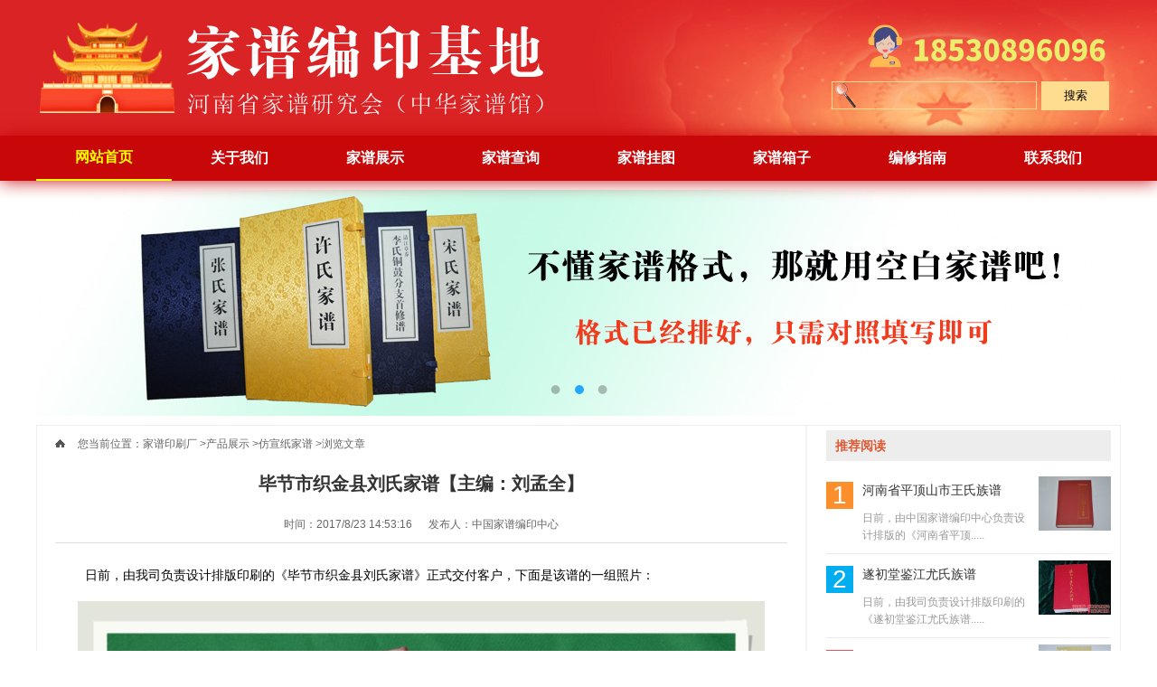

--- FILE ---
content_type: text/html
request_url: http://www.jiapu.best198.com/a/chanpin/fangxuanpu/7186.html
body_size: 19712
content:
<!DOCTYPE html PUBLIC "-//W3C//DTD XHTML 1.0 Transitional//EN" "http://www.w3.org/TR/xhtml1/DTD/xhtml1-transitional.dtd">
<html xmlns="http://www.w3.org/1999/xhtml">
<head>
<meta http-equiv="Content-Type" content="text/html; charset=utf-8" />
<TITLE>毕节市织金县刘氏家谱【主编：刘孟全】_家谱印刷厂</TITLE>
<link href="http://www.jiapu.best198.com/00jdt/index.css" type="text/css" rel="stylesheet" />
<script type="text/javascript" src="http://www.jiapu.best198.com/00skl/jquery1.42.min.js"></script>
<script src="http://www.jiapu.best198.com/00skl/jquery.SuperSlide.2.1.2.js" type="text/javascript"></script>
<meta http-equiv="Cache-Control" content="no-transform " />
<meta name="mobile-agent" content="format=html5;url=http://4g.jiapu.best198.com/a/chanpin/fangxuanpu/7186.html">
<script type="text/javascript">
    var userAgentInfo = navigator.userAgent;
    if  (userAgentInfo.indexOf("Android") > 0 || userAgentInfo.indexOf("iPhone") > 0 || userAgentInfo.indexOf("SymbianOS") > 0 || userAgentInfo.indexOf("Windows Phone") > 0 || userAgentInfo.indexOf("iPod") > 0 || userAgentInfo.indexOf("iPad") > 0) 
    {
        window.location.href = "http://4g.jiapu.best198.com/a/chanpin/fangxuanpu/7186.html";
    }else {
        }
</script>
</head>
<body>
<div class="head">
 <div class="logo">
    <a href="http://www.jiapu.best198.com/">家谱</a>
 </div>
 <div class="headr">
 <div class="search">
  <form action="http://jiapubest.hnzjyw.com/?search/"  method="get"  target="_blank">     
  <input type="text"   name="keyword"  class="s_w"  onFocus="if(this.value=='输入地区+姓氏，查谱更快捷'){this.value='';}"  />
  <input type="hidden" name="searchtpl" value="wwwjiaputvsearch.html" >
  <button type="submit" class='an' style="border:0">搜索</button>
  </form>
 </div>
 </div>
</div>

<div id="m">
        <div class="navBar">
			<ul class="nav clearfix">
				<li id="m1" class="m">
					<h3><a href="http://www.jiapu.best198.com/">网站首页</a></h3>
				</li>

				<li id="m2" class="m">
					<h3><a href="http://www.jiapu.best198.com/a/about.html">关于我们</a></h3>
					<ul class="sub">
                                                <li><a href="http://www.jiapu.best198.com/a/about.html">公司简介</a></li>
						<li><a href="http://www.jiapu.best198.com/a/shebei.html">生产设备</a></li>
						<li><a href="http://www.jiapu.best198.com/a/yewufanwei.html">业务范围</a></li>
						<li><a href="http://www.jiapu.best198.com/a/fazhanlicheng.html">发展历程</a></li>
                                                <li><a href="http://www.jiapu.best198.com/a/tuandui.html">排版团队</a></li>
                                                <li><a href="http://www.jiapu.best198.com/a/sfbiaozhun.html">收费标准</a></li>
					</ul>
				</li>

				<li id="m3" class="m">
					<h3><a href="http://www.jiapu.best198.com/a/chanpin/">家谱展示</a></h3>
					<ul class="sub">
						<li><a href="http://www.jiapu.best198.com/a/chanpin/xuanzhi/">宣纸家谱</a></li>
						<li><a href="http://www.jiapu.best198.com/a/chanpin/fangxuanpu/">仿宣纸家谱</a></li>
                                                <li><a href="http://www.jiapu.best198.com/2013/">空白家谱</a></li>
					</ul>
				</li>

				<li id="m4" class="m">
					<h3><a href="http://www.jiapu.best198.com/g/jiapu_926.html" target="_blank">家谱查询</a></h3>
				</li>

				<li id="m5" class="m">
					<h3><a href="http://www.jiapu.best198.com/a/guatu/">家谱挂图</a></h3>
					<ul class="sub">
						<li><a href="http://www.jiapu.best198.com/a/guatu/1/">绫绢布家谱挂图</a></li>
                                                <li><a href="http://www.jiapu.best198.com/a/guatu/2/">宣纸家谱挂图</a></li>
					</ul>
				</li>

				<li id="m6" class="m">
					<h3><a href="http://www.jiapu.best198.com/a/puxiang/">家谱箱子</a></h3>
					<ul class="sub">
						<li><a href="http://www.jiapu.best198.com/a/puxiang/1/">香樟木家谱箱</a></li>
                                                <li><a href="http://www.jiapu.best198.com/a/puxiang/2/">铝合金家谱箱</a></li>
					</ul>
				</li>

				<li id="m7" class="m">
					<h3><a href="http://www.jiapu.best198.com/zhishi/">编修指南</a></h3>
                                        <ul class="sub">
                                                <li><a href="http://www.jiapu.best198.com/zhishi/daquan/">家谱编修实用大全</a></li>
					</ul>
				</li>
                
                                <li id="m8" class="m">
					<h3><a href="http://www.jiapu.best198.com/a/lianxi.html">联系我们</a></h3>
				</li>
			</ul>
	</div>
</div>
<script type="text/javascript">
		jQuery(".nav").slide({ 
				type:"menu", //效果类型
				titCell:".m", // 鼠标触发对象
				targetCell:".sub", // 效果对象，必须被titCell包含
				effect:"slideDown",//下拉效果
				delayTime:300, // 效果时间
				triggerTime:0, //鼠标延迟触发时间
				returnDefault:true  //返回默认状态
			});
</script>

<div class="clear blank10"></div>
<div class="shopad1">
   <div class="focusBox" style="margin:0 auto">
			<ul class="pic">
                 
 <li><a href="http://www.jiapu.best198.com/zhishi/daquan/" target="_blank"><img src="http://www.jiapu.best198.com/g/UploadFiles/2016-10/2016102411314428105.jpg"/></a></li>

 <li><a href="http://www.jiapu.best198.com/2013/" target="_blank"><img src="http://www.jiapu.best198.com/g/UploadFiles/2016-10/2016102412322418792.jpg"/></a></li>

 <li><a href="http://www.jiapu.best198.com/a/chanpin/xuanzhi/" target="_blank"><img src="http://www.jiapu.best198.com/g/UploadFiles/2016-10/2016102411535964062.jpg"/></a></li>


			</ul>
			<a class="prev" href="javascript:void(0)"></a>
			<a class="next" href="javascript:void(0)"></a>
			<ul class="hd">
                 
 <li></li>

 <li></li>

 <li></li>


			</ul>
	</div>

	<script type="text/javascript">
		/*鼠标移过，左右按钮显示*/
		jQuery(".focusBox").hover(function(){ jQuery(this).find(".prev,.next").stop(true,true).fadeTo("show",0.2) },function(){ jQuery(this).find(".prev,.next").fadeOut() });
		/*SuperSlide图片切换*/
		jQuery(".focusBox").slide({ mainCell:".pic",effect:"fold", autoPlay:true, delayTime:600, trigger:"click"});
	</script>
</div>
<div class="clear blank10"></div>

<div class="con">
 <div class="nl l">
  <div class="list">
   <div class="arcurl"><h4>您当前位置：<a href="http://www.jiapu.best198.com/">家谱印刷厂</a> ><a href="http://www.jiapu.best198.com/a/chanpin/">产品展示</a> ><a href="http://www.jiapu.best198.com/a/chanpin/fangxuanpu/">仿宣纸家谱</a> >浏览文章</div>
   <div class="arc">
    <div class="title"><h1>毕节市织金县刘氏家谱【主编：刘孟全】</h1></div>
    <div class="resource">时间：2017/8/23 14:53:16&nbsp;&nbsp;&nbsp;&nbsp;&nbsp;&nbsp;发布人：中国家谱编印中心</div>
    <div class="content">
        <p style="white-space: normal;">日前，由我司负责设计排版印刷的《毕节市织金县刘氏家谱》正式交付客户，下面是该谱的一组照片：</p><p style="white-space: normal;"><img src="http://www.jiapu.best198.com/UploadFiles/2017-8/76/6363909709603125007274403.jpg" title="毕节市织金县刘氏家谱.jpg" alt="毕节市织金县刘氏家谱.jpg"/></p><p style="white-space: normal;"><img src="http://www.jiapu.best198.com/UploadFiles/2017-8/76/6363909710606250002309343.jpg" title="毕节市织金县刘氏家谱 (1).jpg"/></p><p style="white-space: normal;"><img src="http://www.jiapu.best198.com/UploadFiles/2017-8/76/6363909710614062504753741.jpg" title="毕节市织金县刘氏家谱 (4).jpg"/></p><p style="white-space: normal;"><img src="http://www.jiapu.best198.com/UploadFiles/2017-8/76/6363909710631250007766300.jpg" title="毕节市织金县刘氏家谱 (2).jpg"/></p><p style="white-space: normal;"><img src="http://www.jiapu.best198.com/UploadFiles/2017-8/76/6363909710678125007923551.jpg" title="毕节市织金县刘氏家谱 (3).jpg"/></p><p style="white-space: normal;"><strong>下面是毕节市织金县刘氏家谱的编写历程：</strong></p><p style="white-space: normal;">族谱编撰，看似简单，实很复杂。从开始的策划、召集大家商议，听取众人意见，到排查摸底、寻根问祖，因我族无老家谱，知道根系的老祖宗早已不在世，全凭在世的前辈回忆，追根溯源、全面整理，最后汇总、审核、校对、定稿、印刷，才能与各位族人正式见面；故工程之繁重，难度之大，可想而知。</p><p style="white-space: normal;">《刘氏族谱》续修编纂工作自2017年春节成立贵州毕节织金《<a href="http://www.jiapu.best198.com/g/55/" target="_self">刘氏族谱</a>》续修编纂委员会开始，至2017年8月谱稿完成，历时近一年时间。在这些时间里，我常常夜不能眠，因为感觉到自己的才疏学浅，责任重大，时间紧迫。我只能昼夜兼程一点灯亮火、不计疲劳，才能不负众望完成《贵州毕节织金刘氏族谱》的续修编纂工作，早日让族人见到族谱的愿望实现。在此，我衷心的感谢编委会和全体刘氏族人给予我的充分信任和帮助，和我的家人代荣珍女士给予我的理解和支持，正是有了你们的支持和帮助，我才能完成这项光荣而艰巨的家族使命。</p><p style="white-space: normal;">在这次修谱过程中，刘孟全、刘崇文、刘才富、刘切江、刘孟刚、刘义立等人做了大量辛苦繁杂的工作，提出了很多建设性的意见和见议，为丰富完善我族修谱付出了大量精力。特别是编委会顾问刘崇文和刘才富二位老前辈不顾七八十岁高龄，动员组织族人修谱捐资，當把此事当作人生第一大事，刘切江、刘孟刚、刘义立等人为收集资料、任劳任怨，尽职负责做好相关工作。他们的爱族之心，护族之情，可鉴可敬，当传扬后世。在编委会成员和全体族人的共同努力下，《贵州毕节织金刘氏族谱》终于胜利完成。在这里，我再次代表编委会和此支全体刘氏族人，谢谢你们！我族后世子孙理应牢记你们的付出和功德。</p><p style="white-space: normal;">在编审过程中，虽然我们以尽善尽美为宗旨、核真校实，力求做到求真、求精、求细，但智者千虑，必有一失，由于编委会成员文字功底有限，难免有不足之处，特别是在编撰过程中，由于居住分散，可能有部分未统计录入完整，出现用字误差与疏漏等情况，望族人谅解指正，查阅发现错误时，请及时与编委会联系补正。</p><p style="white-space: normal;">《贵州毕节织金刘氏族谱》共印制16本，祝我刘氏家族绵延长久，昌盛繁荣，万世兴旺，凡捐资者根据需要可发放<a href="http://www.hebi168.com/" target="_self">家谱</a>一本，并录入《贵州毕节织金刘氏族谱续修编纂捐资名录》，以示表彰。古者三十年为一世，故建议今后每三十年续修族谱一次，时间过长会导致许多信息遗忘，希望本族后来有责任心之人士按时续修族谱。</p><p style="white-space: normal;">修谱不仅仅是怀念过去，更重要的是创造未来，团结族人，唤醒族众爱族敬祖之心和责任感，振兴宗族，达到目的，上可告慰先祖在天之灵，下可昭示子孙后代，吾辈无愧，已完成应尽之责。</p><p style="white-space: normal;">在此，向所有关心支持我族修谱的各位社会贤达人士致敬！向积极支持，参与修谱的宗亲深表敬意，愿我族每一个家庭人兴财旺，幸福美满！愿我族每一个子孙欢乐安康、工作顺利、步步高升、兴旺发达！</p><p style="white-space: normal;">第五世孙 &nbsp;刘孟全 &nbsp;致敬</p><p style="white-space: normal;">公元二零一七年八月</p><p style="white-space: normal;"><strong>告文</strong><br/></p><p style="white-space: normal;">尊敬的刘占熬始祖及各位列祖列宗：</p><p style="white-space: normal;">今天是2017年8月8日，您的世孙4、5、6、7世，共计18人，在本支刘氏祖宗牌前举行告慰仪式。</p><p style="white-space: normal;">一是告慰始祖及各位列祖列宗，《贵州毕节织金刘氏族谱》，历时近一年，数量其稿，终于完成了本次续修工作。印刷成册、族人阅读，指日可待。其真可谓为先人修德、为今人立德、为后人留德。刘氏子孙可以无憾告慰先祖们。本次《刘氏族谱》完竣编纂成书成册。上可无愧于先祖，下无愧于子孙，中无愧于刘氏每位宗亲。也可谓功在当代，利在千秋。</p><p style="white-space: normal;">二是告慰始祖及各位列祖列宗，本次修谱，您的后世子孙非常团结，以表示对前辈祖宗的敬仰，给本支刘氏后辈子孙寻根问祖有了新的方向和标志。</p><p style="white-space: normal;">三是告慰始祖及各位列祖列宗，本次修谱南五世孙刘孟全主要负责，既完成了各位列祖列宗的心愿，又圆了本支刘氏家族各位宗亲的梦。</p><p style="white-space: normal;">附记：本族谱尾部设有30页空白页面，请各位的持谱人把各支、各个家庭每年的人口出生，名人出生、女性婚迁、长辈去世、大事记、贵重物品等相关信息记人空白页面，为下一次修谱奠定良好基础。</p><p style="white-space: normal;">主编 &nbsp;刘孟全</p><p style="white-space: normal;">公元二零一七年八月</p>
    </div>
     <div class="fanpian"><p><b>上一篇：</b><a href="http://www.jiapu.best198.com/a/chanpin/fangxuanpu/7185.html">信阳市新县刘氏族谱【汉中堂】</a> </p><p><b>下一篇：</b><a href="http://www.jiapu.best198.com/a/chanpin/fangxuanpu/7189.html">榆林市神木县张氏家谱【张胜荣主编】</a> </p></div>
    <div class="linkarc">
     <div class="linkarc_t">相关阅读</div>
     <div class="linkarc_c">
      
 <li><a href="http://www.jiapu.best198.com/a/iskl/7150.html" target="_blank">家谱挂图004</a></li>

 <li><a href="http://www.jiapu.best198.com/a/iskl/7097.html" target="_blank">王氏家谱挂图</a></li>

 <li><a href="http://www.jiapu.best198.com/a/iskl/7095.html" target="_blank">家谱箱子7</a></li>

 <li><a href="http://www.jiapu.best198.com/a/chanpin/fangxuanpu/7210.html" target="_blank">洛阳田氏家谱【包含新安县、宜阳县、伊川县、嵩县、栾...</a></li>

 <li><a href="http://www.jiapu.best198.com/a/iskl/7089.html" target="_blank">家谱箱子1</a></li>

 <li><a href="http://www.jiapu.best198.com/a/chanpin/fangxuanpu/7158.html" target="_blank">尉氏县舍茶岗王氏家谱</a></li>

 <li><a href="http://www.jiapu.best198.com/a/iskl/7153.html" target="_blank">家谱挂图001</a></li>

 <li><a href="http://www.jiapu.best198.com/a/qianyue/7180.html" target="_blank">郑州林山寨魏氏家谱主编魏西岭、副主编魏建立、魏东升...</a></li>

 <li><a href="http://www.jiapu.best198.com/a/chanpin/fangxuanpu/7171.html" target="_blank">河南兰考崔氏家谱</a></li>

 <li><a href="http://www.jiapu.best198.com/a/chanpin/fangxuanpu/7170.html" target="_blank">郑州中牟李氏家谱</a></li>



     </div>
    </div>
    <div class="linkimg">
     <div class="linkimg_t">网友吐槽</div>
     <div class="pl">
      <!-- Duoshuo Comment BEGIN -->
	
<!-- Duoshuo Comment END -->
     </div>
    </div>
   </div>
  </div>
 </div>

 <div class="nr r">
  <div class="top">
  <div class="tit"><h3>推荐阅读</h3></div>
     <ul class="hot-comments-list">
        
 <li><em class="n1">1 </em>
       <a href="http://www.jiapu.best198.com/a/chanpin/fangxuanpu/8212.html" class="commentimg" target="_blank"><img width="80" height="60" src="http://www.jiapu.best198.com/UploadFiles/2021-1/76/6374658710516298689474129.jpg"></a>
       <h4><a href="http://www.jiapu.best198.com/a/chanpin/fangxuanpu/8212.html" target="_blank">河南省平顶山市王氏族谱</a></h4>
       <span>日前，由中国家谱编印中心负责设计排版的《河南省平顶.....</span>
      </li>

 <li><em class="n2">2 </em>
       <a href="http://www.jiapu.best198.com/a/chanpin/fangxuanpu/4050.html" class="commentimg" target="_blank"><img width="80" height="60" src="/UploadFiles/2015-8/J130852251825556.jpg"></a>
       <h4><a href="http://www.jiapu.best198.com/a/chanpin/fangxuanpu/4050.html" target="_blank">遂初堂鉴江尤氏族谱</a></h4>
       <span>日前，由我司负责设计排版印刷的《遂初堂鉴江尤氏族谱.....</span>
      </li>

 <li><em class="n3">3 </em>
       <a href="http://www.jiapu.best198.com/a/chanpin/fangxuanpu/4056.html" class="commentimg" target="_blank"><img width="80" height="60" src="/UploadFiles/2015-8/W130852255786181.jpg"></a>
       <h4><a href="http://www.jiapu.best198.com/a/chanpin/fangxuanpu/4056.html" target="_blank">固始安阳吴氏支谱山仲明公支系其</a></h4>
       <span>日前，由我会负责设计排版印刷的《固始安阳吴氏支谱（.....</span>
      </li>

 <li><em class="n4">4 </em>
       <a href="http://www.jiapu.best198.com/a/chanpin/fangxuanpu/4020.html" class="commentimg" target="_blank"><img width="80" height="60" src="/UploadFiles/2015-8/76/b1130849695170754643BX0.jpg"></a>
       <h4><a href="http://www.jiapu.best198.com/a/chanpin/fangxuanpu/4020.html" target="_blank">广西桂平市大洋镇什字村张氏家谱</a></h4>
       <span>日前，由我司负责设计排版印刷的《广西贵港市桂平市张.....</span>
      </li>

 <li><em class="n5">5 </em>
       <a href="http://www.jiapu.best198.com/a/chanpin/fangxuanpu/4024.html" class="commentimg" target="_blank"><img width="80" height="60" src="/UploadFiles/2015-8/76/b113084969517559966420O.jpg"></a>
       <h4><a href="http://www.jiapu.best198.com/a/chanpin/fangxuanpu/4024.html" target="_blank">河南光山县刘氏通谱</a></h4>
       <span>日前，由我司负责设计排版印刷的《河南光山县刘氏通谱.....</span>
      </li>


     </ul>
  </div>
 </div><!--右侧结束-->
</div><!--主题全部结束-->

<div class="clear"></div>
<div class="foot_menu">
   <p>
<a href="http://www.jiapu.best198.com/g/vip/" >家谱格式</a>
<a href="http://www.jiapu.best198.com/chanpin/" >家谱模板</a>
<a href="http://www.jiapu.best198.com/g/jiapuxuyan/" >家谱序言</a>
<a href="http://www.jiapu.best198.com/u/jiapuchuban/" >家谱出版</a>
<a href="http://www.jiapu.best198.com/u/jpbanshi/" >家谱版式</a>
<a href="http://www.jiapu.best198.com/g/" >中华家谱馆</a>
<a href="https://www.jiapu.tv/tuteng/" >姓氏图腾</a>
<a href="https://www.jiapu.tv/zz/" >族谱印刷厂</a>
<a href="http://www.jiapuju.com/" >古籍仿真复制</a>
</p>
</div>

<div class="foot">
   <p>Copyright &copy; 2006-2025 中国<a href="https://www.jiapu.tv/">家谱</a>编印基地 www.jiapu.best198.com 版权所有</p>
<p>技术支持：<a href="http://www.jiapu.best198.com/">家谱印刷厂</a>网络运营维护中心 <script>
var _hmt = _hmt || [];
(function() {
  var hm = document.createElement("script");
  hm.src = "https://hm.baidu.com/hm.js?d12cc6598dd2850d979317a7b8dc3327";
  var s = document.getElementsByTagName("script")[0]; 
  s.parentNode.insertBefore(hm, s);
})();
</script>
</p>
</div>

</body>
</html>

--- FILE ---
content_type: text/css
request_url: http://www.jiapu.best198.com/00jdt/index.css
body_size: 5843
content:
body{margin:0;padding:0;text-align:center; font:12px/1.45 "����",arial,\5b8b\4f53,Lucida,Verdana,Hiragino Sans GB,STHeiti,WenQuanYi Micro Hei,SimSun,sans-serif; line-height:22px; HEIGHT: 100%;}
body{ background:url(bodybg2023.png) no-repeat top center; }
div,h1,h2,h3,h4,h5,h6,dl,dt,dd,ol,ul,li,p,q,span,strong,form,iframe,label,textarea,input{padding:0; margin:0;text-align:left}
div{margin:0 auto}
ul,li,ol{list-style:none;list-style-type:none}img{border:0;-ms-interpolation-mode:bicubic}textarea{overflow-y:auto}
q{margin:0;padding:0;display:block;quotes:none}q:before,q:after{content:'';content:none}
div{text-align:left;margin-left:auto;margin-right:auto}
a{text-decoration:none; color:#333}a:hover{text-decoration:none}
.none,#none,.hide,#hide{display:none}#clear,.clear{clear:both;}
.blank10{ height:10px;}
a:link{text-decoration:none }a:visited{text-decoration:none;}a:hover,a:active{text-decoration:underline;}
.l,#l{float:left}.r,#r{float:right}
.MT10{margin-top:10px}.MB10{margin-bottom:10px}.PT10{padding-top:10px}.PB10{padding-bottom:10px}

button{padding:0px; margin:0px;}
input{padding:0px; margin:0px;}
textarea{padding:0px; margin:0px;}
th{padding:0px; margin:0px;}
td{padding:0px; margin:0px; text-align:center; color:#666666; line-height:25px}
table{border-collapse:collapse}

/*��ҳ*/
.lmlpage{position:relative;clear:both; margin:0 auto; height:28px;padding:10px 0; text-align:center; }
.lmlpage a{color: #000; margin:0; padding:0; border:1px #BFD7FB solid; padding:8px 15px; text-decoration:none; }
.lmlpage a:hover{ background:#3382EC; color:#FFFFFF;}

.page_list {padding:3px; margin: 3px; text-align:center}
.page_list a{padding:2px 5px; margin:2px; border:#eee 1px solid; color:#036cb4; text-decoration:none}
.page_list a:hover {border:#999 1px solid; color:#666;}
.page_list a:active {border:#999 1px solid; color:#666;}
.page_list .thisclass {padding:2px 5px; border:#dedede 1px solid; background-color:#FE8F00; font-weight:bold; color:#fff !important; margin:2px}
.page_list .disabled {border:#dedede 1px solid; padding:2px 5px; margin:2px; color:#ddd;}
.page_list .table .tr .form .td a{height:22px; margin:0; border:0;!important} 

/*��ҳ*/
.pagebreak{line-height:20px;float:left; padding:5px 5px 5px 200px; color:#333; font-size:12px; width:500px;}
.pagebreak li{float:left; margin:0 3px;}
.pagebreak li a{padding:2px 5px; border:#eee 1px solid; color:#036cb4; text-decoration:none}
.pagebreak li a:hover {border:#999 1px solid; color:#666;}
.pagebreak li a:active {border:#999 1px solid; color:#666;}
.pagebreak li.thisclass {background-color:#036cb4; font-weight:bold; color:#FFF;}
.pagebreak li.thisclass a{color:#FFF}

/*ͷ��*/
.head{width:1200px; height:150px;}
.logo{width:600px; height:150px; float:left; position:relative}
.logo a{width:600px; display:block; height:150px; position:absolute; background:url(logo.png) no-repeat; text-indent:-9999em;}
.headr{width:450px; height:150px; background:url(tel2023.png) no-repeat;  float:right; position:relative}
.search{width:310px; height:35px; position:absolute; top:90px; left:130px;}
.search .s_w{width:200px; float:left; border:#fedd90 1px solid; height:29px; line-height:29px; padding-left:25px; background:url(search.png) left no-repeat; margin-right:5px; color:#000; display:inline}
.search .an{width:75px; float:left; height:32px; background:#fedd90; border:0; color:#000; text-align:center; cursor:pointer; display:inline;}
.search .an:hover{width:75px; float:left; height:32px;  background:#f6c75a; border:0; color:#fff; text-align:center; cursor:pointer; display:inline;}
.tag{position:absolute; top:45px; left:130px; width:300px; height:30px; line-height:30px; overflow:hidden; color:#666}
.tag b{color:#E60011}
.tag a{text-align:left}
/*����*/
#m{width:100%; }
.clearfix:after{content:".";display:block;height:0;clear:both;visibility:hidden;}
	.navBar{ background: #c80709; box-shadow: 0 0 20px #c80709; position:relative; z-index:99;   color:#fff; height:50px; line-height:50px;   }
	.nav{ width:1200px; margin:0 auto; }
	.nav h3{ font-size:100%; font-weight:blod; font-size:16px;  }
	.nav .m{  position:relative; float:left; width:150px; margin:0; display:inline; text-align:center;   }
	.nav h3 a{  zoom:1;  height:50px;  display:block; line-height:50px; color:#fff; text-decoration:none; text-align:center; }
	.nav .on h3 a{ color:#FF0; height:48px; line-height:48px; border-bottom:#FF0 2px solid; }

	.nav .sub{ display:none; /*Ĭ������*/ width:150px; padding:10px 0;  position:absolute; top:48px; background: #f1460a ;  float:left; line-height:30px; border-bottom-right-radius:2em;
border-bottom-left-radius:2em;
	}
	.nav .sub li{ text-align:center;  }
	.nav .sub li a{ color:#eee; font-size:14px; font-weight:bold; display:block; zoom:1;}
	.nav .sub li a:hover{ color:#FF0;   }
	
.toutiao-wrapper{background:url(toutiao-icon1.png) no-repeat 0 top;margin-top:25px; overflow:hidden}

.toutiao-title{width:88%;float:right;text-align:center;padding-right:30px}

.toutiao-title a{font-size:50px;line-height:60px;width:100%;color:#9c0b0e;font-weight:700;text-decoration:none}

.toutiao-title a:hover{text-decoration:underline}

.toutiao-desc{font-size:18px;margin-top:15px;padding-right:30px;text-align:left;width:85%;line-height:36px;color:#999;float:right}

.dtt-more{float:right;text-align:right;width:85%;padding-right:30px}

.dtt-more a{font-size:14px;color:#b6060b;text-decoration:none;line-height:26px}

.dtt-more a:hover{text-decoration:underline}


.zyjs-wrapper{width:100%;margin:10px 0}
.zyjs-title{background:url(zyjs-title-bg.png) no-repeat left top;height:52px}

.zyjs-title a{font-size:24px;line-height:50px;color:#fff;text-decoration:none;padding-left:30px}

.zyjs-title a:hover{text-decoration:underline}

.zyjs-content{margin-top:3.7%}
.zyjs-list{width:40.3%;float:right;margin-top:5px}

.zyjs-list-first li{width:100%;padding-bottom:3.2%;margin-bottom:1.2%;border-bottom:1px solid #e6e6e6;padding-right:3px}

.zyjs-list-first li a{font-size:22px;line-height:50px;font-weight:700;color:#333;text-decoration:none;width:100%;display:inline-block;overflow:hidden;text-overflow:ellipsis;white-space:nowrap}

.zyjs-list-first li a:hover{text-decoration:underline}

.zyjs-list-first li p{font-size:14px;line-height:22px;color:#999}

.zyjs-list-second{margin-top:9px}

.zyjs-list-second li{width:100%;padding-right:3px;margin-bottom:4px}

.zyjs-list-second li a{font-size:16px;line-height:30px;color:#333;text-decoration:none;display:inline-block;width:100%;text-overflow:ellipsis;overflow:hidden;white-space:nowrap}

.zyjs-list-second li a:hover{text-decoration:underline}

.zyjs-list-second li:last-of-type{margin-bottom:0;margin-top:0}
.zyjs-list-second li:last-of-type a{line-height:normal}


.arcurl{width:785px;height:27px; float:left; padding:2px 0 0 25px; background:url(location.gif) left no-repeat}
.arcurl h4{width:350px; height:27px; float:left; line-height:27px; font-size:12px; color:#666666; font-weight:normal; display:block}
.arcurl h4 a{font-size:12px; color:#666666; font-weight:normal}
.wx_page{width:810px; height:30px; line-height:30px; float:left; text-align:right; padding:20px 0 10px 0}
.indexpage{width:300px; height:35px; line-height:35px; background:#F8F8F8; border:#EBEBEB 1px solid; text-align:center; border-radius:3px; text-shadow: 0 1px 0 white; cursor:pointer}
.indexpage:hover{background:#F4F3F3}

.foot_menu{width:100%; height:30px; background:#c5131b; margin-top:20px; padding-top:20px;}
.foot_menu p{ height:30px; margin:0 auto; line-height:30px; text-align:center;}
.foot_menu a{ display:inline-block; padding:0 10px; color:#eee}

.foot{width:100%; background:#c5131b; padding:15px 0;}
.foot p{width:980px; margin:0 auto; height:24px; line-height:24px; color:#eee; text-align:center}
.foot a{color:#eee;}
.foot span{width:980px; height:auto; color:#eee; line-height:25px;}
.foot span a{padding-right:5px; color:#eee;}

.hot{width:1200px; height:400px; }
.hot_l{width:310px; height:400px; float:left}
.hot_l .tit{ height:33px; background:#eee; border-bottom:#C00 2px solid; line-height:33px;}
.hot_l .tit h3{font-size:14px; color:#C00; font-weight:bold; text-indent:1em;}
.hot_l .sklbox{ border:#eee 1px solid; padding:0 8px;}
.hot_l .sklbox span{ height:70px; padding:10px 0; font-size: 14px; line-height:25px; border-bottom:#CCC 1px dotted; display:block}
.hot_l .sklbox span:last-child{ border-bottom:none;}
.hot_l .sklbox span b{color:#CCC; font-weight:normal; font-size:12px}

.banner{width:870px; height:400px; margin-left:20px;}
.banner_t{width:870px; height:50px;line-height:50px; font-size:14px; background:#F7F7F7}
.banner_t span{width:30px; float:left; height:50px;background:#5485DB; display:block;padding:0 10px;color:#fff;font-weight:bold}
.banner_t h4{width:800px;  float:left; height:50px; padding:0 10px; display:block; color:#DE5932;font-weight:bold}
.bimg{width: 55.2%; float: left; padding:10px 0 0; height:426px}

/* ͨ�� focus */
/*�õ���ʽ*/
	.focusBox_first { position: relative; width:100%; height:426px; overflow: hidden; }
	.focusBox_first .pic{ position:relative; z-index:0; }
	.focusBox_first .pic img { width:100%; height:426px; display: block; }
	.focusBox_first .hd { width:100%; position: absolute; bottom: 10px; text-align: center; font-size:0; z-index:1; }
	.focusBox_first .hd li{margin: 0 5px; background: url(dot.png) no-repeat 0 -16px; height: 16px; overflow: hidden; width: 16px; cursor: pointer;
		display:inline-block; *display:inline; zoom:1;  _background: url(dot8.png) no-repeat 0 -16px;
	}
	.focusBox_first .hd .on{ background-position:0 0; }

	.focusBox_first .prev,
	.focusBox_first .next { width: 60px; height: 90px; margin: -60px 0 0; display: none; background: url(ad_ctr.png) no-repeat 0 0; position: absolute; top: 50%; z-index: 10; cursor: pointer; text-indent: -9999px; filter:alpha(opacity=20);opacity:0.2;  }
	.focusBox_first .prev { left: 0; }
	.focusBox_first .next { background-position: 0 -90px; right: 0; }
	.focusBox_first .prev:hover,
	.focusBox_first .next:hover { filter:alpha(opacity=50) !important;opacity:0.5 !important;  }

/*��ҳ��ƷͼƬ�л�*/
.tabBox{ border-top:2px solid #e91f1f; width:1200px; margin:0 auto; overflow:hidden; position:relative;}
	.tabBox .hd{ height:42px; line-height:42px; border:1px solid #DDCDCD; border-top:0; background:#f6f6f6;  }
	.tabBox .hd ul{ position:absolute; width:100%; height:42px; overflow:hidden;  }
	.tabBox .hd li{ width:150px; border:1px solid #ddd; border-top:0; border-bottom:0;  margin-left:-1px; float:left; text-align:center; 
		font:normal 14px/42px "Microsoft YaHei"; _font-weight:bold; color:#999; 
	}
	.tabBox .hd li a{ color:#999; display:block;  }
	.tabBox .hd li.on{ background:#e91f1f; }
	.tabBox .hd li.on a{ color:#fff;  }
	.tabBox .bd{ padding:10px 0; border:1px solid #DDCDCD; border-top:0;   }
	.tabBox .bd ul{ overflow:hidden;  }
	.tabBox .bd ul li{ width:188px; float:left; overflow:hidden; margin-left:10px; display:inline; margin-bottom:10px;}
	.tabBox .bd ul li img{ width:180px; display:block; margin:auto; height:130px; display:block; background:url(loading.gif) center center no-repeat; }

.tabBox .zlh_show{ position:relative; width:186px; border: #E0EAFC 1px solid; height:210px; padding-top:2px;}
.tabBox .zlh_show:hover{  border: #5F92D6 1px solid;}
.tabBox .zlh_show .zlh_zi{ width:180px; margin:auto; text-align:center; line-height:30px; height:30px; overflow:hidden; }
.tabBox .zlh_show .zlh_zi a{ color:#3a66af; text-decoration:none; font-weight:bold; font-size:14px; }
.tabBox .zlh_show .zlh_zi a:hover{ color: #C00;}
.tabBox .zlh_show  p{ color:#333; padding:0 5px; line-height:20px; height:40px; overflow:hidden; font-size:12px;}

.tabBox .zlh_about{ padding:5px 8px;}
.tabBox .zlh_about p{ font-size:14px; text-indent:2em; line-height:24px; margin-bottom:5px;}


/*��ҳ*/
.con{width:1198px; border:#eee 1px solid; overflow:hidden;}
.con:after{content:".";display: block;height: 0;clear:both;visibility: hidden}
.nl{width:850px; height:auto; border-right:#F4F4F4 2px solid;}
.nr{width:335px; height:auto}
/*����ҳ*/
.arc{width:810px; padding:5px 0; float:left; position:relative}
.title{height:50px;}
.title h1{ line-height:50px; color:#333;  font-size:20px;   text-align:center;}
.title h2{ line-height:50px; color:#333; font-size:20px;  text-align:left; border-bottom:#dedede 1px solid}
.arc .click{position:absolute; top:5px; right:10px; line-height:28px; background:url(click.png) no-repeat; width:50px; height:60px; text-align:left;}
.arc .click b{color:#FFF; font-weight:normal; width:50px; height:24px; display:block; background:#5485DB; text-align:center}

.resource{height:40px; width:810px; float:left; line-height:40px; border-bottom:1px solid #DEDEDE; color:#666; text-align:center; margin-bottom:6px}
.resource .arctag{padding-left:50px; float:left; background:url(tagbg.png) left no-repeat; margin-right:10px;}
.resource .arctag a{padding:2px 10px}.resource .arctag a:hover{background:#5485DB; color:#FFF}
.des{height:40px;float:left; width:688px; padding:5px; line-height:23px; border:#CCC 1px dotted; color:#666666; overflow:hidden}
.content{line-height:28px;float:left; font-size:13px; color:#000; padding:5px 5px 10px 5px;}
.content div{}
.content img{display:block; margin:5px auto !important; max-width:95%;}
.content p{padding-top:10px; font-size:14px; color:#000; text-indent:2em;}
.content a{color:#000;}
.content a:hover{text-decoration:underline}
.content td,.content tr{text-align:left}
.fenxiang{width:800px; height:25px; line-height:25px; padding:10px 5px; margin-bottom:8px; float:left; background:#FAFAFC}


.fanpian{ clear:both; padding:15px 8px; font-size:14px; overflow:hidden; border:#F60 1px dotted; background: #FFF4E8; border-radius:10px; margin-bottom:10px;}
.fanpian p{line-height:25px; }
.fanpian b{ color:#306BBC;}

/*������table��ǩ*/
table {
    *border-collapse: collapse; /* IE7 and lower */
    border-spacing: 0;
    width: 100%;    
}

.bordered {
    border: solid #ccc 1px;
    -moz-border-radius: 6px;
    -webkit-border-radius: 6px;
    border-radius: 6px;
    -webkit-box-shadow: 0 1px 1px #ccc; 
    -moz-box-shadow: 0 1px 1px #ccc; 
    box-shadow: 0 1px 1px #ccc;         
}

.bordered tr:hover {
    background: #fbf8e9;
    -o-transition: all 0.1s ease-in-out;
    -webkit-transition: all 0.1s ease-in-out;
    -moz-transition: all 0.1s ease-in-out;
    -ms-transition: all 0.1s ease-in-out;
    transition: all 0.1s ease-in-out;     
}    
    
.bordered td, .bordered th {
    border-left: 1px solid #ccc;
    border-top: 1px solid #ccc;
    padding: 10px;
    text-align: left; 
    min-width:120px;   
}

.bordered th {
    background-color: #dce9f9;
    background-image: -webkit-gradient(linear, left top, left bottom, from(#ebf3fc), to(#dce9f9));
    background-image: -webkit-linear-gradient(top, #ebf3fc, #dce9f9);
    background-image:    -moz-linear-gradient(top, #ebf3fc, #dce9f9);
    background-image:     -ms-linear-gradient(top, #ebf3fc, #dce9f9);
    background-image:      -o-linear-gradient(top, #ebf3fc, #dce9f9);
    background-image:         linear-gradient(top, #ebf3fc, #dce9f9);
    -webkit-box-shadow: 0 1px 0 rgba(255,255,255,.8) inset; 
    -moz-box-shadow:0 1px 0 rgba(255,255,255,.8) inset;  
    box-shadow: 0 1px 0 rgba(255,255,255,.8) inset;        
    border-top: none;
    text-shadow: 0 1px 0 rgba(255,255,255,.5); 
}

.bordered td:first-child, .bordered th:first-child {
    border-left: none;
}

.bordered th:first-child {
    -moz-border-radius: 6px 0 0 0;
    -webkit-border-radius: 6px 0 0 0;
    border-radius: 6px 0 0 0;
}

.bordered th:last-child {
    -moz-border-radius: 0 6px 0 0;
    -webkit-border-radius: 0 6px 0 0;
    border-radius: 0 6px 0 0;
}

.bordered th:only-child{
    -moz-border-radius: 6px 6px 0 0;
    -webkit-border-radius: 6px 6px 0 0;
    border-radius: 6px 6px 0 0;
}

.bordered tr:last-child td:first-child {
    -moz-border-radius: 0 0 0 6px;
    -webkit-border-radius: 0 0 0 6px;
    border-radius: 0 0 0 6px;
}

.bordered tr:last-child td:last-child {
    -moz-border-radius: 0 0 6px 0;
    -webkit-border-radius: 0 0 6px 0;
    border-radius: 0 0 6px 0;
}

/*��Ȩ˵��*/
.copyright{width:693px; float:left; padding:5px 0 5px 5px; background:#F5F5F5; color:#333}
.copyright p{width:693px; height:28px; padding-top:2px; line-height:28px; float:left}

/*����*/
.pl{width:790px; float:left; padding:10px; margin-bottom:8px; border:#dedede 1px solid}
.ds-thread{border:none}
/*����Ķ�*/
.linkarc{width:810px; float:left; padding-bottom:5px; background:#FAFAFC; margin-bottom:10px}
.linkarc_t{width:775px; height:30px; line-height:30px; padding-left:25px; background:url(linkarc.png) left no-repeat; color:#E55932; margin-left:15px;}
.linkarc_c{width:800px; padding:10px 5px;}
.linkarc_c li{width:390px; height:28px; line-height:28px; padding-left:10px; float:left; background:url(dian.jpg) left no-repeat; overflow:hidden}
.linkarc_c li a{color:#333}
/*����Ķ�*/
.linkimg{width:810px; float:left; padding-bottom:5px;background:#FAFAFC}
.linkimg_t{width:760px; height:30px; line-height:30px;color:#E55932;  padding-left:25px; background:url(linkarc.png) left no-repeat; margin-left:15px;}
.linkimg_c{width:810px;  padding:0;}


/*΢�����б�*/
.list{width:810px; padding:5px 20px; float:left;}
.listc{width:810px; padding:5px 0; float:left}
.listc dl{width:810px; height:170px; padding:20px 0 15px 0; float:left; border-bottom:#dedede 1px dashed; display:block}
.listc dt{width:210px; height:170px; float:left; display:block}
.listc dt img{width:195px; height:130px; padding:2px; border:#dedede 1px solid;}
.listc dt h5{width:185px; height:35px; line-height:35px; padding:0 0 0 25px; color:#AAA; font-size:12px; font-weight:normal; background:url(share.gif) left no-repeat; display:block}
.listc dt h5 b{font-weight:normal; color:#F00}
.listc dd{width:585px; height:170px; float:right; display:block}
.listc dd h3{width:585px; height:40px; line-height:40px;  color:#141414; font-size:16px; font-weight:normal; display:block}
.listc dd h3 a:hover{background:#5384DA; color:#FFF; padding:3px 5px; text-decoration:none}
.listc dd span{width:585px; height:50px;  line-height:26px; padding:7px 0;  overflow:hidden; display:block}
.listc dd h6{width:535px; height:36px; line-height:36px; padding:0 0 0 50px; color:#AAA; font-size:12px; font-weight:normal; background:url(tagbg.png) left no-repeat; overflow:hidden; display:block}
.listc dd h6 a{font-weight:normal; padding:2px 5px;}
.listc dd h6 a:hover{background:#5485DB; color:#FFF}
.listc dd .jw{width:140px; height:28px; line-height:28px; float:right; text-align:left}

.top{width:315px; padding:5px 10px}
.top .tit{width:315px; height:34px; background:#F7F7F7}
.top .tit h3{background:#EDEDED;line-height:34px; font-size:14px; display:block;padding:0 10px;color:#DE5932;font-weight:bold}
.hot-comments-list{margin-top:10px;margin-bottom:20px}

.hot-comments-list li {border-bottom:1px solid #EBEBEB;font-size: 12px;line-height: 1.6;overflow: hidden;padding:10px 90px 10px 40px;position: relative; vertical-align: middle;}
.hot-comments-list h4{ color: #333333;font-size: 14px; font-weight: normal;line-height: 24px;margin-bottom: 10px; }
.hot-comments-list span{color:#999;font-size:12px;}    
.hot-comments-list .n1 { background: none repeat scroll 0 0 #FC8E2C;}
.hot-comments-list .n2 {background: none repeat scroll 0 0 #00ADEF;}
.hot-comments-list .n3 {background: none repeat scroll 0 0 #E85461;}
.hot-comments-list .n4 { background: none repeat scroll 0 0 #C7E63F;}
.hot-comments-list .n5 { background: none repeat scroll 0 0 #469C69;}
.hot-comments-list .n1, .hot-comments-list .n2, .hot-comments-list .n3, .hot-comments-list .n4, .hot-comments-list .n5 { color: #FFFFFF;display: block; font: 28px/30px Arial;height: 30px;left: 0;position: absolute; text-align: center;top: 13px;width: 30px;}
.commentimg {position: absolute;right: 0;width:80px;top: 7px;}
.commentimg img {width:80px;}
.dreamer{padding:10px 0}
.dreamer li{padding:10px 0; height:150px; border-bottom:#dedede 1px dotted; display:block}
.dreamer h4{color: #333333;font-size:14px;line-height:30px;}
.dreamer h4 a{margin-left:10px;}
.dream-img {float: left;margin:10px 15px 0 0;}
.dreamer-info{padding-top:10px;}
.dreamer-info p {color: #333333; margin:5px 0;font-size:12px;}
.dreamer-info p em {color: #999999;font-style: normal;}
.wiget{clear:both;margin-left:10px;height:110px; line-height:23px; overflow:hidden}

.link{width:315px; height:90px; padding-top:10px}
.link a{padding:5px; line-height:25px}

*html{background-image:url(about:blank);background-attachment:fixed;}/*���IE6�¹�������������*/
#tbox{width:54px; float:right; position:fixed; right:50px; bottom:15px;
_position:absolute;
_bottom:auto;
_top:expression(eval(document.documentElement.scrollTop+document.documentElement.clientHeight-this.offsetHeight-(parseInt(this.currentStyle.marginTop,10)||0)-(parseInt(this.currentStyle.marginBottom,10)||0)));
_margin-bottom:15px;
}/*���IE6�²����� position:fixed ������*/
#gotop{ width:54px; height:56px; background:url(icon.png) no-repeat; display:block;}
#gotop{ background-position:0 -118px;} 

/*һ����Ʒ��Ŀҳ����*/
.sklzong{ width:1200px; margin:auto; overflow:hidden;}
.skltitle{ background:#eee; height:33px; border-bottom:#C30 2px solid; line-height:33px;}
.skltitle h3{ color:#C30; text-indent:1em;}
.skltitle span{ float:right; padding-right:10px;}
.sklcpbox{ border:#eee 1px solid; overflow:hidden; padding:8px;}
.sklcpbox ul{ padding:10px 0 0 0;}
.sklcpbox li{ width:20%; float:left; margin-bottom:10px;}
.sklcpbox .tu{ width:85%; margin:auto; overflow:hidden;}
.sklcpbox .tu:hover{ background:#09F;}
.sklcpbox .tu img{ display:block; margin:auto; width:100%; height:150px;}
.sklcpbox .tu p{ font-size:14px; text-align:center; line-height:28px; height:28px; overflow:hidden;}
.sklcpbox .tu a{ font-size:14px; text-decoration:none;}
.sklcpbox .tu a:hover , .sklcpbox .tu:hover a{ color:#FFF;}

#pagelist a{ padding:4px 10px; font-size:14px; border:#eee 1px solid; line-height:30px; text-decoration:none;}
#pagelist .curr{ background:#5F92D6; color:#FFF;}
#pagelist a:hover{ background:#5F92D6; color:#FFF;}

.shopad1{width:1200px; margin:0px auto;}
/*�õ���ʽ*/
	.focusBox { position: relative; width:1200px; height:250px; overflow: hidden; }
	.focusBox .pic{ position:relative; z-index:0; }
	.focusBox .pic img { width:1200px; height:250px; display: block; }
	.focusBox .hd { width:100%; position: absolute; bottom: 10px; text-align: center; font-size:0; z-index:1; }
	.focusBox .hd li{margin: 0 5px; background: url(dot.png) no-repeat 0 -16px; height: 16px; overflow: hidden; width: 16px; cursor: pointer;
		display:inline-block; *display:inline; zoom:1;  _background: url(dot8.png) no-repeat 0 -16px;
	}
	.focusBox .hd .on{ background-position:0 0; }

	.focusBox .prev,
	.focusBox .next { width: 60px; height: 90px; margin: -60px 0 0; display: none; background: url(ad_ctr.png) no-repeat 0 0; position: absolute; top: 50%; z-index: 10; cursor: pointer; text-indent: -9999px; filter:alpha(opacity=20);opacity:0.2;  }
	.focusBox .prev { left: 0; }
	.focusBox .next { background-position: 0 -90px; right: 0; }
	.focusBox .prev:hover,
	.focusBox .next:hover { filter:alpha(opacity=50) !important;opacity:0.5 !important;  }